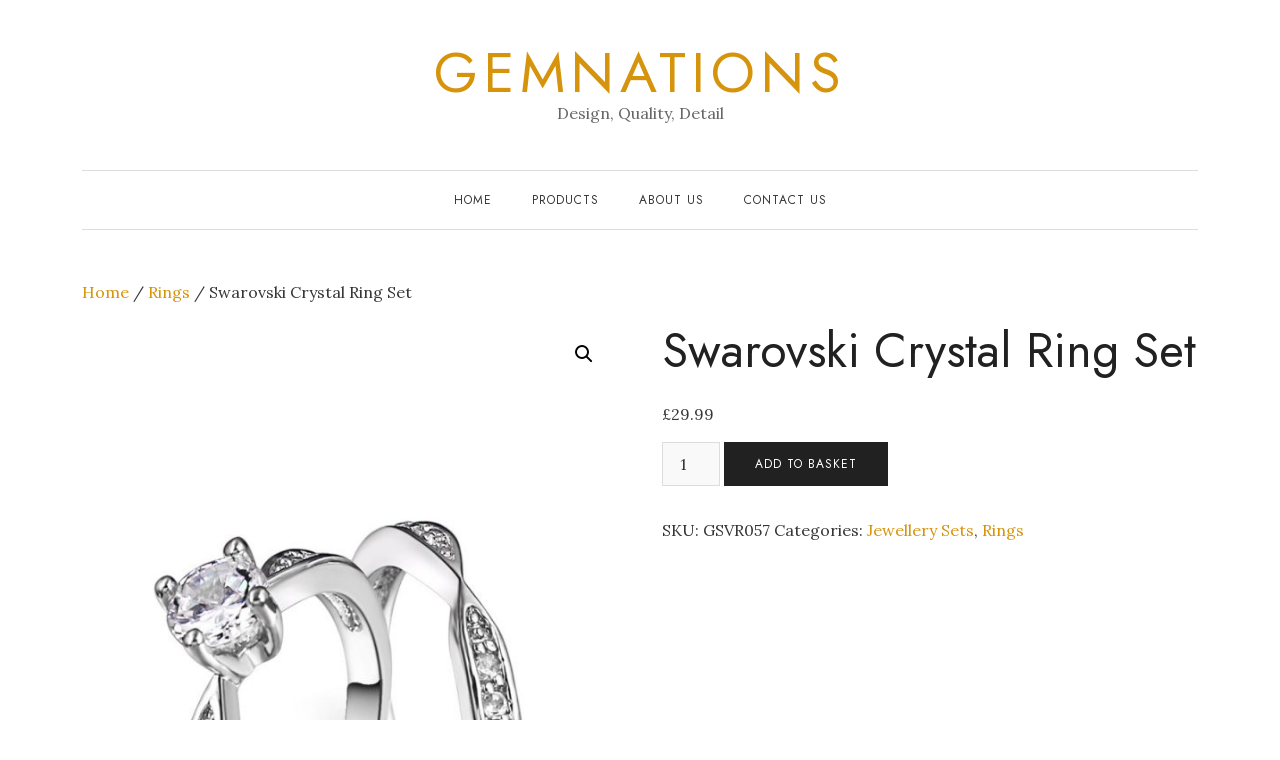

--- FILE ---
content_type: text/html; charset=UTF-8
request_url: https://www.gemnations.com/product/swarovski-crystal-ring-set/
body_size: 11679
content:
<!DOCTYPE HTML>
<html lang="en-GB">
<head>
    <meta charset="UTF-8"/>
	<meta http-equiv="X-UA-Compatible" content="IE=edge"/>
	<meta name="viewport" content="width=device-width, initial-scale=1"/>
    <title>Swarovski Crystal Ring Set &#8211; Gemnations</title>
<meta name='robots' content='max-image-preview:large' />
<link rel='dns-prefetch' href='//fonts.googleapis.com' />
<link rel="alternate" type="application/rss+xml" title="Gemnations &raquo; Feed" href="https://www.gemnations.com/feed/" />
<link rel="alternate" type="application/rss+xml" title="Gemnations &raquo; Comments Feed" href="https://www.gemnations.com/comments/feed/" />
<link rel="alternate" type="application/rss+xml" title="Gemnations &raquo; Swarovski Crystal Ring Set Comments Feed" href="https://www.gemnations.com/product/swarovski-crystal-ring-set/feed/" />
<script>
window._wpemojiSettings = {"baseUrl":"https:\/\/s.w.org\/images\/core\/emoji\/14.0.0\/72x72\/","ext":".png","svgUrl":"https:\/\/s.w.org\/images\/core\/emoji\/14.0.0\/svg\/","svgExt":".svg","source":{"concatemoji":"https:\/\/www.gemnations.com\/wp-includes\/js\/wp-emoji-release.min.js?ver=ba725c0aa4f320c232f1ec5fbc6fbe75"}};
/*! This file is auto-generated */
!function(i,n){var o,s,e;function c(e){try{var t={supportTests:e,timestamp:(new Date).valueOf()};sessionStorage.setItem(o,JSON.stringify(t))}catch(e){}}function p(e,t,n){e.clearRect(0,0,e.canvas.width,e.canvas.height),e.fillText(t,0,0);var t=new Uint32Array(e.getImageData(0,0,e.canvas.width,e.canvas.height).data),r=(e.clearRect(0,0,e.canvas.width,e.canvas.height),e.fillText(n,0,0),new Uint32Array(e.getImageData(0,0,e.canvas.width,e.canvas.height).data));return t.every(function(e,t){return e===r[t]})}function u(e,t,n){switch(t){case"flag":return n(e,"\ud83c\udff3\ufe0f\u200d\u26a7\ufe0f","\ud83c\udff3\ufe0f\u200b\u26a7\ufe0f")?!1:!n(e,"\ud83c\uddfa\ud83c\uddf3","\ud83c\uddfa\u200b\ud83c\uddf3")&&!n(e,"\ud83c\udff4\udb40\udc67\udb40\udc62\udb40\udc65\udb40\udc6e\udb40\udc67\udb40\udc7f","\ud83c\udff4\u200b\udb40\udc67\u200b\udb40\udc62\u200b\udb40\udc65\u200b\udb40\udc6e\u200b\udb40\udc67\u200b\udb40\udc7f");case"emoji":return!n(e,"\ud83e\udef1\ud83c\udffb\u200d\ud83e\udef2\ud83c\udfff","\ud83e\udef1\ud83c\udffb\u200b\ud83e\udef2\ud83c\udfff")}return!1}function f(e,t,n){var r="undefined"!=typeof WorkerGlobalScope&&self instanceof WorkerGlobalScope?new OffscreenCanvas(300,150):i.createElement("canvas"),a=r.getContext("2d",{willReadFrequently:!0}),o=(a.textBaseline="top",a.font="600 32px Arial",{});return e.forEach(function(e){o[e]=t(a,e,n)}),o}function t(e){var t=i.createElement("script");t.src=e,t.defer=!0,i.head.appendChild(t)}"undefined"!=typeof Promise&&(o="wpEmojiSettingsSupports",s=["flag","emoji"],n.supports={everything:!0,everythingExceptFlag:!0},e=new Promise(function(e){i.addEventListener("DOMContentLoaded",e,{once:!0})}),new Promise(function(t){var n=function(){try{var e=JSON.parse(sessionStorage.getItem(o));if("object"==typeof e&&"number"==typeof e.timestamp&&(new Date).valueOf()<e.timestamp+604800&&"object"==typeof e.supportTests)return e.supportTests}catch(e){}return null}();if(!n){if("undefined"!=typeof Worker&&"undefined"!=typeof OffscreenCanvas&&"undefined"!=typeof URL&&URL.createObjectURL&&"undefined"!=typeof Blob)try{var e="postMessage("+f.toString()+"("+[JSON.stringify(s),u.toString(),p.toString()].join(",")+"));",r=new Blob([e],{type:"text/javascript"}),a=new Worker(URL.createObjectURL(r),{name:"wpTestEmojiSupports"});return void(a.onmessage=function(e){c(n=e.data),a.terminate(),t(n)})}catch(e){}c(n=f(s,u,p))}t(n)}).then(function(e){for(var t in e)n.supports[t]=e[t],n.supports.everything=n.supports.everything&&n.supports[t],"flag"!==t&&(n.supports.everythingExceptFlag=n.supports.everythingExceptFlag&&n.supports[t]);n.supports.everythingExceptFlag=n.supports.everythingExceptFlag&&!n.supports.flag,n.DOMReady=!1,n.readyCallback=function(){n.DOMReady=!0}}).then(function(){return e}).then(function(){var e;n.supports.everything||(n.readyCallback(),(e=n.source||{}).concatemoji?t(e.concatemoji):e.wpemoji&&e.twemoji&&(t(e.twemoji),t(e.wpemoji)))}))}((window,document),window._wpemojiSettings);
</script>
<link rel='stylesheet' id='wc-blocks-checkout-style-css' href='https://www.gemnations.com/wp-content/plugins/woocommerce-payments/dist/blocks-checkout.css?ver=1.0' media='all' />
<style id='wp-emoji-styles-inline-css'>

	img.wp-smiley, img.emoji {
		display: inline !important;
		border: none !important;
		box-shadow: none !important;
		height: 1em !important;
		width: 1em !important;
		margin: 0 0.07em !important;
		vertical-align: -0.1em !important;
		background: none !important;
		padding: 0 !important;
	}
</style>
<link rel='stylesheet' id='wp-block-library-css' href='https://www.gemnations.com/wp-includes/css/dist/block-library/style.min.css?ver=ba725c0aa4f320c232f1ec5fbc6fbe75' media='all' />
<style id='wp-block-library-theme-inline-css'>
.wp-block-audio figcaption{color:#555;font-size:13px;text-align:center}.is-dark-theme .wp-block-audio figcaption{color:hsla(0,0%,100%,.65)}.wp-block-audio{margin:0 0 1em}.wp-block-code{border:1px solid #ccc;border-radius:4px;font-family:Menlo,Consolas,monaco,monospace;padding:.8em 1em}.wp-block-embed figcaption{color:#555;font-size:13px;text-align:center}.is-dark-theme .wp-block-embed figcaption{color:hsla(0,0%,100%,.65)}.wp-block-embed{margin:0 0 1em}.blocks-gallery-caption{color:#555;font-size:13px;text-align:center}.is-dark-theme .blocks-gallery-caption{color:hsla(0,0%,100%,.65)}.wp-block-image figcaption{color:#555;font-size:13px;text-align:center}.is-dark-theme .wp-block-image figcaption{color:hsla(0,0%,100%,.65)}.wp-block-image{margin:0 0 1em}.wp-block-pullquote{border-bottom:4px solid;border-top:4px solid;color:currentColor;margin-bottom:1.75em}.wp-block-pullquote cite,.wp-block-pullquote footer,.wp-block-pullquote__citation{color:currentColor;font-size:.8125em;font-style:normal;text-transform:uppercase}.wp-block-quote{border-left:.25em solid;margin:0 0 1.75em;padding-left:1em}.wp-block-quote cite,.wp-block-quote footer{color:currentColor;font-size:.8125em;font-style:normal;position:relative}.wp-block-quote.has-text-align-right{border-left:none;border-right:.25em solid;padding-left:0;padding-right:1em}.wp-block-quote.has-text-align-center{border:none;padding-left:0}.wp-block-quote.is-large,.wp-block-quote.is-style-large,.wp-block-quote.is-style-plain{border:none}.wp-block-search .wp-block-search__label{font-weight:700}.wp-block-search__button{border:1px solid #ccc;padding:.375em .625em}:where(.wp-block-group.has-background){padding:1.25em 2.375em}.wp-block-separator.has-css-opacity{opacity:.4}.wp-block-separator{border:none;border-bottom:2px solid;margin-left:auto;margin-right:auto}.wp-block-separator.has-alpha-channel-opacity{opacity:1}.wp-block-separator:not(.is-style-wide):not(.is-style-dots){width:100px}.wp-block-separator.has-background:not(.is-style-dots){border-bottom:none;height:1px}.wp-block-separator.has-background:not(.is-style-wide):not(.is-style-dots){height:2px}.wp-block-table{margin:0 0 1em}.wp-block-table td,.wp-block-table th{word-break:normal}.wp-block-table figcaption{color:#555;font-size:13px;text-align:center}.is-dark-theme .wp-block-table figcaption{color:hsla(0,0%,100%,.65)}.wp-block-video figcaption{color:#555;font-size:13px;text-align:center}.is-dark-theme .wp-block-video figcaption{color:hsla(0,0%,100%,.65)}.wp-block-video{margin:0 0 1em}.wp-block-template-part.has-background{margin-bottom:0;margin-top:0;padding:1.25em 2.375em}
</style>
<style id='classic-theme-styles-inline-css'>
/*! This file is auto-generated */
.wp-block-button__link{color:#fff;background-color:#32373c;border-radius:9999px;box-shadow:none;text-decoration:none;padding:calc(.667em + 2px) calc(1.333em + 2px);font-size:1.125em}.wp-block-file__button{background:#32373c;color:#fff;text-decoration:none}
</style>
<style id='global-styles-inline-css'>
body{--wp--preset--color--black: #000000;--wp--preset--color--cyan-bluish-gray: #abb8c3;--wp--preset--color--white: #ffffff;--wp--preset--color--pale-pink: #f78da7;--wp--preset--color--vivid-red: #cf2e2e;--wp--preset--color--luminous-vivid-orange: #ff6900;--wp--preset--color--luminous-vivid-amber: #fcb900;--wp--preset--color--light-green-cyan: #7bdcb5;--wp--preset--color--vivid-green-cyan: #00d084;--wp--preset--color--pale-cyan-blue: #8ed1fc;--wp--preset--color--vivid-cyan-blue: #0693e3;--wp--preset--color--vivid-purple: #9b51e0;--wp--preset--gradient--vivid-cyan-blue-to-vivid-purple: linear-gradient(135deg,rgba(6,147,227,1) 0%,rgb(155,81,224) 100%);--wp--preset--gradient--light-green-cyan-to-vivid-green-cyan: linear-gradient(135deg,rgb(122,220,180) 0%,rgb(0,208,130) 100%);--wp--preset--gradient--luminous-vivid-amber-to-luminous-vivid-orange: linear-gradient(135deg,rgba(252,185,0,1) 0%,rgba(255,105,0,1) 100%);--wp--preset--gradient--luminous-vivid-orange-to-vivid-red: linear-gradient(135deg,rgba(255,105,0,1) 0%,rgb(207,46,46) 100%);--wp--preset--gradient--very-light-gray-to-cyan-bluish-gray: linear-gradient(135deg,rgb(238,238,238) 0%,rgb(169,184,195) 100%);--wp--preset--gradient--cool-to-warm-spectrum: linear-gradient(135deg,rgb(74,234,220) 0%,rgb(151,120,209) 20%,rgb(207,42,186) 40%,rgb(238,44,130) 60%,rgb(251,105,98) 80%,rgb(254,248,76) 100%);--wp--preset--gradient--blush-light-purple: linear-gradient(135deg,rgb(255,206,236) 0%,rgb(152,150,240) 100%);--wp--preset--gradient--blush-bordeaux: linear-gradient(135deg,rgb(254,205,165) 0%,rgb(254,45,45) 50%,rgb(107,0,62) 100%);--wp--preset--gradient--luminous-dusk: linear-gradient(135deg,rgb(255,203,112) 0%,rgb(199,81,192) 50%,rgb(65,88,208) 100%);--wp--preset--gradient--pale-ocean: linear-gradient(135deg,rgb(255,245,203) 0%,rgb(182,227,212) 50%,rgb(51,167,181) 100%);--wp--preset--gradient--electric-grass: linear-gradient(135deg,rgb(202,248,128) 0%,rgb(113,206,126) 100%);--wp--preset--gradient--midnight: linear-gradient(135deg,rgb(2,3,129) 0%,rgb(40,116,252) 100%);--wp--preset--font-size--small: 13px;--wp--preset--font-size--medium: 20px;--wp--preset--font-size--large: 36px;--wp--preset--font-size--x-large: 42px;--wp--preset--spacing--20: 0.44rem;--wp--preset--spacing--30: 0.67rem;--wp--preset--spacing--40: 1rem;--wp--preset--spacing--50: 1.5rem;--wp--preset--spacing--60: 2.25rem;--wp--preset--spacing--70: 3.38rem;--wp--preset--spacing--80: 5.06rem;--wp--preset--shadow--natural: 6px 6px 9px rgba(0, 0, 0, 0.2);--wp--preset--shadow--deep: 12px 12px 50px rgba(0, 0, 0, 0.4);--wp--preset--shadow--sharp: 6px 6px 0px rgba(0, 0, 0, 0.2);--wp--preset--shadow--outlined: 6px 6px 0px -3px rgba(255, 255, 255, 1), 6px 6px rgba(0, 0, 0, 1);--wp--preset--shadow--crisp: 6px 6px 0px rgba(0, 0, 0, 1);}:where(.is-layout-flex){gap: 0.5em;}:where(.is-layout-grid){gap: 0.5em;}body .is-layout-flow > .alignleft{float: left;margin-inline-start: 0;margin-inline-end: 2em;}body .is-layout-flow > .alignright{float: right;margin-inline-start: 2em;margin-inline-end: 0;}body .is-layout-flow > .aligncenter{margin-left: auto !important;margin-right: auto !important;}body .is-layout-constrained > .alignleft{float: left;margin-inline-start: 0;margin-inline-end: 2em;}body .is-layout-constrained > .alignright{float: right;margin-inline-start: 2em;margin-inline-end: 0;}body .is-layout-constrained > .aligncenter{margin-left: auto !important;margin-right: auto !important;}body .is-layout-constrained > :where(:not(.alignleft):not(.alignright):not(.alignfull)){max-width: var(--wp--style--global--content-size);margin-left: auto !important;margin-right: auto !important;}body .is-layout-constrained > .alignwide{max-width: var(--wp--style--global--wide-size);}body .is-layout-flex{display: flex;}body .is-layout-flex{flex-wrap: wrap;align-items: center;}body .is-layout-flex > *{margin: 0;}body .is-layout-grid{display: grid;}body .is-layout-grid > *{margin: 0;}:where(.wp-block-columns.is-layout-flex){gap: 2em;}:where(.wp-block-columns.is-layout-grid){gap: 2em;}:where(.wp-block-post-template.is-layout-flex){gap: 1.25em;}:where(.wp-block-post-template.is-layout-grid){gap: 1.25em;}.has-black-color{color: var(--wp--preset--color--black) !important;}.has-cyan-bluish-gray-color{color: var(--wp--preset--color--cyan-bluish-gray) !important;}.has-white-color{color: var(--wp--preset--color--white) !important;}.has-pale-pink-color{color: var(--wp--preset--color--pale-pink) !important;}.has-vivid-red-color{color: var(--wp--preset--color--vivid-red) !important;}.has-luminous-vivid-orange-color{color: var(--wp--preset--color--luminous-vivid-orange) !important;}.has-luminous-vivid-amber-color{color: var(--wp--preset--color--luminous-vivid-amber) !important;}.has-light-green-cyan-color{color: var(--wp--preset--color--light-green-cyan) !important;}.has-vivid-green-cyan-color{color: var(--wp--preset--color--vivid-green-cyan) !important;}.has-pale-cyan-blue-color{color: var(--wp--preset--color--pale-cyan-blue) !important;}.has-vivid-cyan-blue-color{color: var(--wp--preset--color--vivid-cyan-blue) !important;}.has-vivid-purple-color{color: var(--wp--preset--color--vivid-purple) !important;}.has-black-background-color{background-color: var(--wp--preset--color--black) !important;}.has-cyan-bluish-gray-background-color{background-color: var(--wp--preset--color--cyan-bluish-gray) !important;}.has-white-background-color{background-color: var(--wp--preset--color--white) !important;}.has-pale-pink-background-color{background-color: var(--wp--preset--color--pale-pink) !important;}.has-vivid-red-background-color{background-color: var(--wp--preset--color--vivid-red) !important;}.has-luminous-vivid-orange-background-color{background-color: var(--wp--preset--color--luminous-vivid-orange) !important;}.has-luminous-vivid-amber-background-color{background-color: var(--wp--preset--color--luminous-vivid-amber) !important;}.has-light-green-cyan-background-color{background-color: var(--wp--preset--color--light-green-cyan) !important;}.has-vivid-green-cyan-background-color{background-color: var(--wp--preset--color--vivid-green-cyan) !important;}.has-pale-cyan-blue-background-color{background-color: var(--wp--preset--color--pale-cyan-blue) !important;}.has-vivid-cyan-blue-background-color{background-color: var(--wp--preset--color--vivid-cyan-blue) !important;}.has-vivid-purple-background-color{background-color: var(--wp--preset--color--vivid-purple) !important;}.has-black-border-color{border-color: var(--wp--preset--color--black) !important;}.has-cyan-bluish-gray-border-color{border-color: var(--wp--preset--color--cyan-bluish-gray) !important;}.has-white-border-color{border-color: var(--wp--preset--color--white) !important;}.has-pale-pink-border-color{border-color: var(--wp--preset--color--pale-pink) !important;}.has-vivid-red-border-color{border-color: var(--wp--preset--color--vivid-red) !important;}.has-luminous-vivid-orange-border-color{border-color: var(--wp--preset--color--luminous-vivid-orange) !important;}.has-luminous-vivid-amber-border-color{border-color: var(--wp--preset--color--luminous-vivid-amber) !important;}.has-light-green-cyan-border-color{border-color: var(--wp--preset--color--light-green-cyan) !important;}.has-vivid-green-cyan-border-color{border-color: var(--wp--preset--color--vivid-green-cyan) !important;}.has-pale-cyan-blue-border-color{border-color: var(--wp--preset--color--pale-cyan-blue) !important;}.has-vivid-cyan-blue-border-color{border-color: var(--wp--preset--color--vivid-cyan-blue) !important;}.has-vivid-purple-border-color{border-color: var(--wp--preset--color--vivid-purple) !important;}.has-vivid-cyan-blue-to-vivid-purple-gradient-background{background: var(--wp--preset--gradient--vivid-cyan-blue-to-vivid-purple) !important;}.has-light-green-cyan-to-vivid-green-cyan-gradient-background{background: var(--wp--preset--gradient--light-green-cyan-to-vivid-green-cyan) !important;}.has-luminous-vivid-amber-to-luminous-vivid-orange-gradient-background{background: var(--wp--preset--gradient--luminous-vivid-amber-to-luminous-vivid-orange) !important;}.has-luminous-vivid-orange-to-vivid-red-gradient-background{background: var(--wp--preset--gradient--luminous-vivid-orange-to-vivid-red) !important;}.has-very-light-gray-to-cyan-bluish-gray-gradient-background{background: var(--wp--preset--gradient--very-light-gray-to-cyan-bluish-gray) !important;}.has-cool-to-warm-spectrum-gradient-background{background: var(--wp--preset--gradient--cool-to-warm-spectrum) !important;}.has-blush-light-purple-gradient-background{background: var(--wp--preset--gradient--blush-light-purple) !important;}.has-blush-bordeaux-gradient-background{background: var(--wp--preset--gradient--blush-bordeaux) !important;}.has-luminous-dusk-gradient-background{background: var(--wp--preset--gradient--luminous-dusk) !important;}.has-pale-ocean-gradient-background{background: var(--wp--preset--gradient--pale-ocean) !important;}.has-electric-grass-gradient-background{background: var(--wp--preset--gradient--electric-grass) !important;}.has-midnight-gradient-background{background: var(--wp--preset--gradient--midnight) !important;}.has-small-font-size{font-size: var(--wp--preset--font-size--small) !important;}.has-medium-font-size{font-size: var(--wp--preset--font-size--medium) !important;}.has-large-font-size{font-size: var(--wp--preset--font-size--large) !important;}.has-x-large-font-size{font-size: var(--wp--preset--font-size--x-large) !important;}
.wp-block-navigation a:where(:not(.wp-element-button)){color: inherit;}
:where(.wp-block-post-template.is-layout-flex){gap: 1.25em;}:where(.wp-block-post-template.is-layout-grid){gap: 1.25em;}
:where(.wp-block-columns.is-layout-flex){gap: 2em;}:where(.wp-block-columns.is-layout-grid){gap: 2em;}
.wp-block-pullquote{font-size: 1.5em;line-height: 1.6;}
</style>
<link rel='stylesheet' id='contact-form-7-css' href='https://www.gemnations.com/wp-content/plugins/contact-form-7/includes/css/styles.css?ver=5.9.3' media='all' />
<link rel='stylesheet' id='rs-plugin-settings-css' href='https://www.gemnations.com/wp-content/plugins/revslider/public/assets/css/rs6.css?ver=6.3.9' media='all' />
<style id='rs-plugin-settings-inline-css'>
#rs-demo-id {}
</style>
<link rel='stylesheet' id='photoswipe-css' href='https://www.gemnations.com/wp-content/plugins/woocommerce/assets/css/photoswipe/photoswipe.min.css?ver=8.7.2' media='all' />
<link rel='stylesheet' id='photoswipe-default-skin-css' href='https://www.gemnations.com/wp-content/plugins/woocommerce/assets/css/photoswipe/default-skin/default-skin.min.css?ver=8.7.2' media='all' />
<link rel='stylesheet' id='woocommerce-layout-css' href='https://www.gemnations.com/wp-content/plugins/woocommerce/assets/css/woocommerce-layout.css?ver=8.7.2' media='all' />
<link rel='stylesheet' id='woocommerce-smallscreen-css' href='https://www.gemnations.com/wp-content/plugins/woocommerce/assets/css/woocommerce-smallscreen.css?ver=8.7.2' media='only screen and (max-width: 768px)' />
<link rel='stylesheet' id='woocommerce-general-css' href='https://www.gemnations.com/wp-content/plugins/woocommerce/assets/css/woocommerce.css?ver=8.7.2' media='all' />
<style id='woocommerce-inline-inline-css'>
.woocommerce form .form-row .required { visibility: visible; }
</style>
<link rel='stylesheet' id='WCPAY_PAYMENT_REQUEST-css' href='https://www.gemnations.com/wp-content/plugins/woocommerce-payments/dist/payment-request.css?ver=6.5.1' media='all' />
<link rel='stylesheet' id='google-fonts-css' href='//fonts.googleapis.com/css?family=Jost%3A400%7CLora%3A400%2C400i&#038;subset=latin%2Clatin-ext&#038;display=swap&#038;ver=ba725c0aa4f320c232f1ec5fbc6fbe75' media='all' />
<link rel='stylesheet' id='bootstrap-css' href='https://www.gemnations.com/wp-content/themes/rebeccalite/libs/bootstrap/bootstrap.min.css?ver=ba725c0aa4f320c232f1ec5fbc6fbe75' media='all' />
<link rel='stylesheet' id='fontawesome-css' href='https://www.gemnations.com/wp-content/themes/rebeccalite/libs/fontawesome/css/all.min.css?ver=ba725c0aa4f320c232f1ec5fbc6fbe75' media='all' />
<link rel='stylesheet' id='rebeccalite-style-css' href='https://www.gemnations.com/wp-content/themes/rebeccalite/style.css?ver=737' media='all' />
<style id='rebeccalite-style-inline-css'>

            :root{
                --accent-color: #d6930c;
            }
            .credits {
                background-color: #d6930c;
            }
            .copyright {
                color: #000000;
            }
</style>
<script src="https://www.gemnations.com/wp-includes/js/jquery/jquery.min.js?ver=3.7.1" id="jquery-core-js"></script>
<script src="https://www.gemnations.com/wp-includes/js/jquery/jquery-migrate.min.js?ver=3.4.1" id="jquery-migrate-js"></script>
<script src="https://www.gemnations.com/wp-content/plugins/revslider/public/assets/js/rbtools.min.js?ver=6.3.9" id="tp-tools-js"></script>
<script src="https://www.gemnations.com/wp-content/plugins/revslider/public/assets/js/rs6.min.js?ver=6.3.9" id="revmin-js"></script>
<script src="https://www.gemnations.com/wp-content/plugins/woocommerce/assets/js/jquery-blockui/jquery.blockUI.min.js?ver=2.7.0-wc.8.7.2" id="jquery-blockui-js" defer data-wp-strategy="defer"></script>
<script id="wc-add-to-cart-js-extra">
var wc_add_to_cart_params = {"ajax_url":"\/wp-admin\/admin-ajax.php","wc_ajax_url":"\/?wc-ajax=%%endpoint%%","i18n_view_cart":"View basket","cart_url":"https:\/\/www.gemnations.com\/cart\/","is_cart":"","cart_redirect_after_add":"no"};
</script>
<script src="https://www.gemnations.com/wp-content/plugins/woocommerce/assets/js/frontend/add-to-cart.min.js?ver=8.7.2" id="wc-add-to-cart-js" defer data-wp-strategy="defer"></script>
<script src="https://www.gemnations.com/wp-content/plugins/woocommerce/assets/js/zoom/jquery.zoom.min.js?ver=1.7.21-wc.8.7.2" id="zoom-js" defer data-wp-strategy="defer"></script>
<script src="https://www.gemnations.com/wp-content/plugins/woocommerce/assets/js/flexslider/jquery.flexslider.min.js?ver=2.7.2-wc.8.7.2" id="flexslider-js" defer data-wp-strategy="defer"></script>
<script src="https://www.gemnations.com/wp-content/plugins/woocommerce/assets/js/photoswipe/photoswipe.min.js?ver=4.1.1-wc.8.7.2" id="photoswipe-js" defer data-wp-strategy="defer"></script>
<script src="https://www.gemnations.com/wp-content/plugins/woocommerce/assets/js/photoswipe/photoswipe-ui-default.min.js?ver=4.1.1-wc.8.7.2" id="photoswipe-ui-default-js" defer data-wp-strategy="defer"></script>
<script id="wc-single-product-js-extra">
var wc_single_product_params = {"i18n_required_rating_text":"Please select a rating","review_rating_required":"yes","flexslider":{"rtl":false,"animation":"slide","smoothHeight":true,"directionNav":false,"controlNav":"thumbnails","slideshow":false,"animationSpeed":500,"animationLoop":false,"allowOneSlide":false},"zoom_enabled":"1","zoom_options":[],"photoswipe_enabled":"1","photoswipe_options":{"shareEl":false,"closeOnScroll":false,"history":false,"hideAnimationDuration":0,"showAnimationDuration":0},"flexslider_enabled":"1"};
</script>
<script src="https://www.gemnations.com/wp-content/plugins/woocommerce/assets/js/frontend/single-product.min.js?ver=8.7.2" id="wc-single-product-js" defer data-wp-strategy="defer"></script>
<script src="https://www.gemnations.com/wp-content/plugins/woocommerce/assets/js/js-cookie/js.cookie.min.js?ver=2.1.4-wc.8.7.2" id="js-cookie-js" defer data-wp-strategy="defer"></script>
<script id="woocommerce-js-extra">
var woocommerce_params = {"ajax_url":"\/wp-admin\/admin-ajax.php","wc_ajax_url":"\/?wc-ajax=%%endpoint%%"};
</script>
<script src="https://www.gemnations.com/wp-content/plugins/woocommerce/assets/js/frontend/woocommerce.min.js?ver=8.7.2" id="woocommerce-js" defer data-wp-strategy="defer"></script>
<script id="WCPAY_ASSETS-js-extra">
var wcpayAssets = {"url":"https:\/\/www.gemnations.com\/wp-content\/plugins\/woocommerce-payments\/dist\/"};
</script>
<link rel="https://api.w.org/" href="https://www.gemnations.com/wp-json/" /><link rel="alternate" type="application/json" href="https://www.gemnations.com/wp-json/wp/v2/product/1455" /><link rel="EditURI" type="application/rsd+xml" title="RSD" href="https://www.gemnations.com/xmlrpc.php?rsd" />

<link rel="canonical" href="https://www.gemnations.com/product/swarovski-crystal-ring-set/" />
<link rel='shortlink' href='https://www.gemnations.com/?p=1455' />
<link rel="alternate" type="application/json+oembed" href="https://www.gemnations.com/wp-json/oembed/1.0/embed?url=https%3A%2F%2Fwww.gemnations.com%2Fproduct%2Fswarovski-crystal-ring-set%2F" />
<link rel="alternate" type="text/xml+oembed" href="https://www.gemnations.com/wp-json/oembed/1.0/embed?url=https%3A%2F%2Fwww.gemnations.com%2Fproduct%2Fswarovski-crystal-ring-set%2F&#038;format=xml" />
	<noscript><style>.woocommerce-product-gallery{ opacity: 1 !important; }</style></noscript>
	<style id="custom-background-css">
body.custom-background { background-color: #ffffff; }
</style>
	<meta name="generator" content="Powered by Slider Revolution 6.3.9 - responsive, Mobile-Friendly Slider Plugin for WordPress with comfortable drag and drop interface." />
<script type="text/javascript">function setREVStartSize(e){
			//window.requestAnimationFrame(function() {				 
				window.RSIW = window.RSIW===undefined ? window.innerWidth : window.RSIW;	
				window.RSIH = window.RSIH===undefined ? window.innerHeight : window.RSIH;	
				try {								
					var pw = document.getElementById(e.c).parentNode.offsetWidth,
						newh;
					pw = pw===0 || isNaN(pw) ? window.RSIW : pw;
					e.tabw = e.tabw===undefined ? 0 : parseInt(e.tabw);
					e.thumbw = e.thumbw===undefined ? 0 : parseInt(e.thumbw);
					e.tabh = e.tabh===undefined ? 0 : parseInt(e.tabh);
					e.thumbh = e.thumbh===undefined ? 0 : parseInt(e.thumbh);
					e.tabhide = e.tabhide===undefined ? 0 : parseInt(e.tabhide);
					e.thumbhide = e.thumbhide===undefined ? 0 : parseInt(e.thumbhide);
					e.mh = e.mh===undefined || e.mh=="" || e.mh==="auto" ? 0 : parseInt(e.mh,0);		
					if(e.layout==="fullscreen" || e.l==="fullscreen") 						
						newh = Math.max(e.mh,window.RSIH);					
					else{					
						e.gw = Array.isArray(e.gw) ? e.gw : [e.gw];
						for (var i in e.rl) if (e.gw[i]===undefined || e.gw[i]===0) e.gw[i] = e.gw[i-1];					
						e.gh = e.el===undefined || e.el==="" || (Array.isArray(e.el) && e.el.length==0)? e.gh : e.el;
						e.gh = Array.isArray(e.gh) ? e.gh : [e.gh];
						for (var i in e.rl) if (e.gh[i]===undefined || e.gh[i]===0) e.gh[i] = e.gh[i-1];
											
						var nl = new Array(e.rl.length),
							ix = 0,						
							sl;					
						e.tabw = e.tabhide>=pw ? 0 : e.tabw;
						e.thumbw = e.thumbhide>=pw ? 0 : e.thumbw;
						e.tabh = e.tabhide>=pw ? 0 : e.tabh;
						e.thumbh = e.thumbhide>=pw ? 0 : e.thumbh;					
						for (var i in e.rl) nl[i] = e.rl[i]<window.RSIW ? 0 : e.rl[i];
						sl = nl[0];									
						for (var i in nl) if (sl>nl[i] && nl[i]>0) { sl = nl[i]; ix=i;}															
						var m = pw>(e.gw[ix]+e.tabw+e.thumbw) ? 1 : (pw-(e.tabw+e.thumbw)) / (e.gw[ix]);					
						newh =  (e.gh[ix] * m) + (e.tabh + e.thumbh);
					}				
					if(window.rs_init_css===undefined) window.rs_init_css = document.head.appendChild(document.createElement("style"));					
					document.getElementById(e.c).height = newh+"px";
					window.rs_init_css.innerHTML += "#"+e.c+"_wrapper { height: "+newh+"px }";				
				} catch(e){
					console.log("Failure at Presize of Slider:" + e)
				}					   
			//});
		  };</script>
</head>
<body data-rsssl=1 class="product-template-default single single-product postid-1455 custom-background wp-embed-responsive theme-rebeccalite woocommerce woocommerce-page woocommerce-no-js">
        <a class="screen-reader-text skip-link" href="#content">Skip to content</a>
        <header id="masthead" class="site-header">
        <div class="container">
            <div class="site-branding">
                                                                            			<p class="site-title"><a href="https://www.gemnations.com/">Gemnations</a></p>
                		                                            		<p class="site-description">
                    			Design, Quality, Detail                    		</p>
                    	                                                </div>
        </div>
        <nav class="nav-second">
            <div class="container">
                <div class="nav-wrap">
                    <div class="mobile-toggle">
                        <a href="javascript:void(0)" class="open-menu">
                            <span></span>
                            <span></span>
                            <span></span>
                        </a>
                    </div>
                    <div class="nav-menu">
                    <ul id="primary-menu" class="primary-menu"><li id="menu-item-15" class="menu-item menu-item-type-post_type menu-item-object-page menu-item-15"><a href="https://www.gemnations.com/home/">Home</a></li>
<li id="menu-item-25" class="menu-item menu-item-type-post_type menu-item-object-page menu-item-home menu-item-25"><a href="https://www.gemnations.com/shop/">Products</a></li>
<li id="menu-item-3994" class="menu-item menu-item-type-post_type menu-item-object-page menu-item-3994"><a href="https://www.gemnations.com/about-us/">About Us</a></li>
<li id="menu-item-3993" class="menu-item menu-item-type-post_type menu-item-object-page menu-item-3993"><a href="https://www.gemnations.com/contact-us/">Contact Us</a></li>
</ul>                     </div>
                </div>
            </div>
        </nav>
    </header>
    <div id="content" class="site-container">
        <div class="container">

	<div id="primary" class="content-area"><main id="main" class="site-main" role="main"><nav class="woocommerce-breadcrumb" aria-label="Breadcrumb"><a href="https://www.gemnations.com">Home</a>&nbsp;&#47;&nbsp;<a href="https://www.gemnations.com/product-category/rings-2/">Rings</a>&nbsp;&#47;&nbsp;Swarovski Crystal Ring Set</nav>
					
			<div class="woocommerce-notices-wrapper"></div><div id="product-1455" class="product type-product post-1455 status-publish first instock product_cat-jewellery-sets-2 product_cat-rings-2 has-post-thumbnail shipping-taxable purchasable product-type-simple">

	<div class="woocommerce-product-gallery woocommerce-product-gallery--with-images woocommerce-product-gallery--columns-4 images" data-columns="4" style="opacity: 0; transition: opacity .25s ease-in-out;">
	<div class="woocommerce-product-gallery__wrapper">
		<div data-thumb="https://www.gemnations.com/wp-content/uploads/2017/10/Double-Ring-Set-GSVR057-100x100.jpg" data-thumb-alt="" class="woocommerce-product-gallery__image"><a href="https://www.gemnations.com/wp-content/uploads/2017/10/Double-Ring-Set-GSVR057.jpg"><img width="600" height="867" src="https://www.gemnations.com/wp-content/uploads/2017/10/Double-Ring-Set-GSVR057-600x867.jpg" class="wp-post-image" alt="" title="Double Ring Set GSVR057" data-caption="" data-src="https://www.gemnations.com/wp-content/uploads/2017/10/Double-Ring-Set-GSVR057.jpg" data-large_image="https://www.gemnations.com/wp-content/uploads/2017/10/Double-Ring-Set-GSVR057.jpg" data-large_image_width="750" data-large_image_height="1084" decoding="async" fetchpriority="high" srcset="https://www.gemnations.com/wp-content/uploads/2017/10/Double-Ring-Set-GSVR057-600x867.jpg 600w, https://www.gemnations.com/wp-content/uploads/2017/10/Double-Ring-Set-GSVR057-208x300.jpg 208w, https://www.gemnations.com/wp-content/uploads/2017/10/Double-Ring-Set-GSVR057-708x1024.jpg 708w, https://www.gemnations.com/wp-content/uploads/2017/10/Double-Ring-Set-GSVR057.jpg 750w" sizes="(max-width: 600px) 100vw, 600px" /></a></div>	</div>
</div>

	<div class="summary entry-summary">
		<h1 class="product_title entry-title">Swarovski Crystal Ring Set</h1><p class="price"><span class="woocommerce-Price-amount amount"><bdi><span class="woocommerce-Price-currencySymbol">&pound;</span>29.99</bdi></span></p>

	
	<form class="cart" action="https://www.gemnations.com/product/swarovski-crystal-ring-set/" method="post" enctype='multipart/form-data'>
		
		<div class="quantity">
		<label class="screen-reader-text" for="quantity_6976e4057786e">Swarovski Crystal Ring Set quantity</label>
	<input
		type="number"
				id="quantity_6976e4057786e"
		class="input-text qty text"
		name="quantity"
		value="1"
		aria-label="Product quantity"
		size="4"
		min="1"
		max=""
					step="1"
			placeholder=""
			inputmode="numeric"
			autocomplete="off"
			/>
	</div>

		<button type="submit" name="add-to-cart" value="1455" class="single_add_to_cart_button button alt">Add to basket</button>

			</form>

				<div class='wcpay-payment-request-wrapper' >
					<div id="wcpay-payment-request-button">
			<!-- A Stripe Element will be inserted here. -->
		</div>
					</div >
			
<div class="product_meta">

	
	
		<span class="sku_wrapper">SKU: <span class="sku">GSVR057</span></span>

	
	<span class="posted_in">Categories: <a href="https://www.gemnations.com/product-category/jewellery-sets-2/" rel="tag">Jewellery Sets</a>, <a href="https://www.gemnations.com/product-category/rings-2/" rel="tag">Rings</a></span>
	
	
</div>
	</div>

	
	<div class="woocommerce-tabs wc-tabs-wrapper">
		<ul class="tabs wc-tabs" role="tablist">
							<li class="description_tab" id="tab-title-description" role="tab" aria-controls="tab-description">
					<a href="#tab-description">
						Description					</a>
				</li>
							<li class="additional_information_tab" id="tab-title-additional_information" role="tab" aria-controls="tab-additional_information">
					<a href="#tab-additional_information">
						Additional information					</a>
				</li>
							<li class="reviews_tab" id="tab-title-reviews" role="tab" aria-controls="tab-reviews">
					<a href="#tab-reviews">
						Reviews (0)					</a>
				</li>
					</ul>
					<div class="woocommerce-Tabs-panel woocommerce-Tabs-panel--description panel entry-content wc-tab" id="tab-description" role="tabpanel" aria-labelledby="tab-title-description">
				
	<h2>Description</h2>

<h4 style="text-align: left;">Elegant  and beautiful. The perfect combination for a discrete feel good rings set. These rings might are dazzling enough to make the heads turn in a room. Feel good and look great with this Swarovski Crystal rings. It also comes with a luxury velvet pouch and care card.</h4>
			</div>
					<div class="woocommerce-Tabs-panel woocommerce-Tabs-panel--additional_information panel entry-content wc-tab" id="tab-additional_information" role="tabpanel" aria-labelledby="tab-title-additional_information">
				
	<h2>Additional information</h2>

<table class="woocommerce-product-attributes shop_attributes">
			<tr class="woocommerce-product-attributes-item woocommerce-product-attributes-item--attribute_pa_size">
			<th class="woocommerce-product-attributes-item__label">Size</th>
			<td class="woocommerce-product-attributes-item__value"><p><a href="https://www.gemnations.com/size/k/" rel="tag">K</a>, <a href="https://www.gemnations.com/size/m/" rel="tag">M</a>, <a href="https://www.gemnations.com/size/p/" rel="tag">P</a>, <a href="https://www.gemnations.com/size/r/" rel="tag">R</a></p>
</td>
		</tr>
	</table>
			</div>
					<div class="woocommerce-Tabs-panel woocommerce-Tabs-panel--reviews panel entry-content wc-tab" id="tab-reviews" role="tabpanel" aria-labelledby="tab-title-reviews">
				<div id="reviews" class="woocommerce-Reviews">
	<div id="comments">
		<h2 class="woocommerce-Reviews-title">
			Reviews		</h2>

					<p class="woocommerce-noreviews">There are no reviews yet.</p>
			</div>

			<div id="review_form_wrapper">
			<div id="review_form">
					<div id="respond" class="comment-respond">
		<span id="reply-title" class="comment-reply-title">Be the first to review &ldquo;Swarovski Crystal Ring Set&rdquo; <small><a rel="nofollow" id="cancel-comment-reply-link" href="/product/swarovski-crystal-ring-set/#respond" style="display:none;">Cancel reply</a></small></span><form action="https://www.gemnations.com/wp-comments-post.php" method="post" id="commentform" class="comment-form" novalidate><p class="comment-notes"><span id="email-notes">Your email address will not be published.</span> <span class="required-field-message">Required fields are marked <span class="required">*</span></span></p><div class="comment-form-rating"><label for="rating">Your rating&nbsp;<span class="required">*</span></label><select name="rating" id="rating" required>
						<option value="">Rate&hellip;</option>
						<option value="5">Perfect</option>
						<option value="4">Good</option>
						<option value="3">Average</option>
						<option value="2">Not that bad</option>
						<option value="1">Very poor</option>
					</select></div><p class="comment-form-comment"><label for="comment">Your review&nbsp;<span class="required">*</span></label><textarea id="comment" name="comment" cols="45" rows="8" required></textarea></p><p class="comment-form-author"><label for="author">Name&nbsp;<span class="required">*</span></label><input id="author" name="author" type="text" value="" size="30" required /></p>
<p class="comment-form-email"><label for="email">Email&nbsp;<span class="required">*</span></label><input id="email" name="email" type="email" value="" size="30" required /></p>
<p class="comment-form-cookies-consent"><input id="wp-comment-cookies-consent" name="wp-comment-cookies-consent" type="checkbox" value="yes" /> <label for="wp-comment-cookies-consent">Save my name, email, and website in this browser for the next time I comment.</label></p>
<p class="form-submit"><input name="submit" type="submit" id="submit" class="submit" value="Submit" /> <input type='hidden' name='comment_post_ID' value='1455' id='comment_post_ID' />
<input type='hidden' name='comment_parent' id='comment_parent' value='0' />
</p><p style="display: none;"><input type="hidden" id="akismet_comment_nonce" name="akismet_comment_nonce" value="38c61fab16" /></p><p style="display: none !important;" class="akismet-fields-container" data-prefix="ak_"><label>&#916;<textarea name="ak_hp_textarea" cols="45" rows="8" maxlength="100"></textarea></label><input type="hidden" id="ak_js_1" name="ak_js" value="233"/><script>document.getElementById( "ak_js_1" ).setAttribute( "value", ( new Date() ).getTime() );</script></p></form>	</div><!-- #respond -->
				</div>
		</div>
	
	<div class="clear"></div>
</div>
			</div>
		
			</div>


	<section class="related products">

					<h2>Related products</h2>
				
		<ul class="products columns-4">

			
					<li class="product type-product post-548 status-publish first instock product_cat-rings-2 has-post-thumbnail shipping-taxable purchasable product-type-variable">
	<a href="https://www.gemnations.com/product/3-crystals-pink-cubic-zirconia-ring/" class="woocommerce-LoopProduct-link woocommerce-loop-product__link"><img width="300" height="300" src="https://www.gemnations.com/wp-content/uploads/2017/01/GCJ028_1000x750-1-300x300.jpg" class="attachment-woocommerce_thumbnail size-woocommerce_thumbnail" alt="" decoding="async" srcset="https://www.gemnations.com/wp-content/uploads/2017/01/GCJ028_1000x750-1-300x300.jpg 300w, https://www.gemnations.com/wp-content/uploads/2017/01/GCJ028_1000x750-1-150x150.jpg 150w, https://www.gemnations.com/wp-content/uploads/2017/01/GCJ028_1000x750-1-100x100.jpg 100w" sizes="(max-width: 300px) 100vw, 300px" /><h2 class="woocommerce-loop-product__title">3 Crystals Pink Cubic Zirconia Ring</h2>
	<span class="price"><span class="woocommerce-Price-amount amount"><bdi><span class="woocommerce-Price-currencySymbol">&pound;</span>49.99</bdi></span></span>
</a><a href="https://www.gemnations.com/product/3-crystals-pink-cubic-zirconia-ring/" data-quantity="1" class="button product_type_variable add_to_cart_button" data-product_id="548" data-product_sku="GCJ028" aria-label="Select options for &ldquo;3 Crystals Pink Cubic Zirconia Ring&rdquo;" aria-describedby="This product has multiple variants. The options may be chosen on the product page" rel="nofollow">Select options</a></li>

			
					<li class="product type-product post-546 status-publish instock product_cat-rings-2 has-post-thumbnail shipping-taxable purchasable product-type-variable">
	<a href="https://www.gemnations.com/product/eternity-ring-engagement-wedding-band-ring-with-cubic-zirconia-cz/" class="woocommerce-LoopProduct-link woocommerce-loop-product__link"><img width="300" height="300" src="https://www.gemnations.com/wp-content/uploads/2017/01/GCJ026hr-300x300.jpg" class="attachment-woocommerce_thumbnail size-woocommerce_thumbnail" alt="" decoding="async" srcset="https://www.gemnations.com/wp-content/uploads/2017/01/GCJ026hr-300x300.jpg 300w, https://www.gemnations.com/wp-content/uploads/2017/01/GCJ026hr-1024x1024.jpg 1024w, https://www.gemnations.com/wp-content/uploads/2017/01/GCJ026hr-150x150.jpg 150w, https://www.gemnations.com/wp-content/uploads/2017/01/GCJ026hr-768x768.jpg 768w, https://www.gemnations.com/wp-content/uploads/2017/01/GCJ026hr-1536x1536.jpg 1536w, https://www.gemnations.com/wp-content/uploads/2017/01/GCJ026hr-600x600.jpg 600w, https://www.gemnations.com/wp-content/uploads/2017/01/GCJ026hr-100x100.jpg 100w, https://www.gemnations.com/wp-content/uploads/2017/01/GCJ026hr.jpg 2000w" sizes="(max-width: 300px) 100vw, 300px" /><h2 class="woocommerce-loop-product__title">Eternity Engagement Wedding Band Ring with Blue Cubic Zirconia</h2>
	<span class="price"><span class="woocommerce-Price-amount amount"><bdi><span class="woocommerce-Price-currencySymbol">&pound;</span>49.99</bdi></span></span>
</a><a href="https://www.gemnations.com/product/eternity-ring-engagement-wedding-band-ring-with-cubic-zirconia-cz/" data-quantity="1" class="button product_type_variable add_to_cart_button" data-product_id="546" data-product_sku="GCJ026" aria-label="Select options for &ldquo;Eternity Engagement Wedding Band Ring with Blue Cubic Zirconia&rdquo;" aria-describedby="This product has multiple variants. The options may be chosen on the product page" rel="nofollow">Select options</a></li>

			
					<li class="product type-product post-256 status-publish instock product_cat-jewellery-sets-2 product_cat-rings-2 has-post-thumbnail purchasable product-type-variable">
	<a href="https://www.gemnations.com/product/double-crystal-ring-set/" class="woocommerce-LoopProduct-link woocommerce-loop-product__link"><img width="300" height="300" src="https://www.gemnations.com/wp-content/uploads/2016/08/GCJ014-1-300x300.jpg" class="attachment-woocommerce_thumbnail size-woocommerce_thumbnail" alt="" decoding="async" loading="lazy" srcset="https://www.gemnations.com/wp-content/uploads/2016/08/GCJ014-1-300x300.jpg 300w, https://www.gemnations.com/wp-content/uploads/2016/08/GCJ014-1-150x150.jpg 150w, https://www.gemnations.com/wp-content/uploads/2016/08/GCJ014-1-100x100.jpg 100w" sizes="(max-width: 300px) 100vw, 300px" /><h2 class="woocommerce-loop-product__title">Double Crystal Ring Set</h2>
	<span class="price"><span class="woocommerce-Price-amount amount"><bdi><span class="woocommerce-Price-currencySymbol">&pound;</span>59.99</bdi></span></span>
</a><a href="https://www.gemnations.com/product/double-crystal-ring-set/" data-quantity="1" class="button product_type_variable add_to_cart_button" data-product_id="256" data-product_sku="GCJ014" aria-label="Select options for &ldquo;Double Crystal Ring Set&rdquo;" aria-describedby="This product has multiple variants. The options may be chosen on the product page" rel="nofollow">Select options</a></li>

			
					<li class="product type-product post-486 status-publish last instock product_cat-rings-2 has-post-thumbnail purchasable product-type-variable">
	<a href="https://www.gemnations.com/product/s925-silver-plated-cubic-zirconia-ring/" class="woocommerce-LoopProduct-link woocommerce-loop-product__link"><img width="300" height="300" src="https://www.gemnations.com/wp-content/uploads/2016/12/GCJ022_2000x2000-300x300.jpg" class="attachment-woocommerce_thumbnail size-woocommerce_thumbnail" alt="" decoding="async" loading="lazy" srcset="https://www.gemnations.com/wp-content/uploads/2016/12/GCJ022_2000x2000-300x300.jpg 300w, https://www.gemnations.com/wp-content/uploads/2016/12/GCJ022_2000x2000-1024x1024.jpg 1024w, https://www.gemnations.com/wp-content/uploads/2016/12/GCJ022_2000x2000-150x150.jpg 150w, https://www.gemnations.com/wp-content/uploads/2016/12/GCJ022_2000x2000-768x768.jpg 768w, https://www.gemnations.com/wp-content/uploads/2016/12/GCJ022_2000x2000-1536x1536.jpg 1536w, https://www.gemnations.com/wp-content/uploads/2016/12/GCJ022_2000x2000-600x600.jpg 600w, https://www.gemnations.com/wp-content/uploads/2016/12/GCJ022_2000x2000-100x100.jpg 100w, https://www.gemnations.com/wp-content/uploads/2016/12/GCJ022_2000x2000.jpg 2000w" sizes="(max-width: 300px) 100vw, 300px" /><h2 class="woocommerce-loop-product__title">S925 Silver Plated Cubic Zirconia Ring</h2>
	<span class="price"><span class="woocommerce-Price-amount amount"><bdi><span class="woocommerce-Price-currencySymbol">&pound;</span>49.99</bdi></span></span>
</a><a href="https://www.gemnations.com/product/s925-silver-plated-cubic-zirconia-ring/" data-quantity="1" class="button product_type_variable add_to_cart_button" data-product_id="486" data-product_sku="GCJ022" aria-label="Select options for &ldquo;S925 Silver Plated Cubic Zirconia Ring&rdquo;" aria-describedby="This product has multiple variants. The options may be chosen on the product page" rel="nofollow">Select options</a></li>

			
		</ul>

	</section>
	</div>


		
	</main></div>
	<aside id="sidebar">
	</aside>

        </div>
    </div>
    <div class="site-footer">
                <div class="credits">
                        <div class="copyright">
                www.gemnations.com            </div>
        </div>
    </div>
    <script type="application/ld+json">{"@context":"https:\/\/schema.org\/","@graph":[{"@context":"https:\/\/schema.org\/","@type":"BreadcrumbList","itemListElement":[{"@type":"ListItem","position":1,"item":{"name":"Home","@id":"https:\/\/www.gemnations.com"}},{"@type":"ListItem","position":2,"item":{"name":"Rings","@id":"https:\/\/www.gemnations.com\/product-category\/rings-2\/"}},{"@type":"ListItem","position":3,"item":{"name":"Swarovski Crystal Ring Set","@id":"https:\/\/www.gemnations.com\/product\/swarovski-crystal-ring-set\/"}}]},{"@context":"https:\/\/schema.org\/","@type":"Product","@id":"https:\/\/www.gemnations.com\/product\/swarovski-crystal-ring-set\/#product","name":"Swarovski Crystal Ring Set","url":"https:\/\/www.gemnations.com\/product\/swarovski-crystal-ring-set\/","description":"Elegant\u00a0 and beautiful. The perfect combination for a discrete feel good rings set. These rings might are dazzling enough to make the heads turn in a room. Feel good and look great with this Swarovski Crystal rings. It also comes with a luxury velvet pouch and care card.","image":"https:\/\/www.gemnations.com\/wp-content\/uploads\/2017\/10\/Double-Ring-Set-GSVR057.jpg","sku":"GSVR057","offers":[{"@type":"Offer","price":"29.99","priceValidUntil":"2027-12-31","priceSpecification":{"price":"29.99","priceCurrency":"GBP","valueAddedTaxIncluded":"false"},"priceCurrency":"GBP","availability":"http:\/\/schema.org\/InStock","url":"https:\/\/www.gemnations.com\/product\/swarovski-crystal-ring-set\/","seller":{"@type":"Organization","name":"Gemnations","url":"https:\/\/www.gemnations.com"}}]}]}</script>
<div class="pswp" tabindex="-1" role="dialog" aria-hidden="true">
	<div class="pswp__bg"></div>
	<div class="pswp__scroll-wrap">
		<div class="pswp__container">
			<div class="pswp__item"></div>
			<div class="pswp__item"></div>
			<div class="pswp__item"></div>
		</div>
		<div class="pswp__ui pswp__ui--hidden">
			<div class="pswp__top-bar">
				<div class="pswp__counter"></div>
				<button class="pswp__button pswp__button--close" aria-label="Close (Esc)"></button>
				<button class="pswp__button pswp__button--share" aria-label="Share"></button>
				<button class="pswp__button pswp__button--fs" aria-label="Toggle fullscreen"></button>
				<button class="pswp__button pswp__button--zoom" aria-label="Zoom in/out"></button>
				<div class="pswp__preloader">
					<div class="pswp__preloader__icn">
						<div class="pswp__preloader__cut">
							<div class="pswp__preloader__donut"></div>
						</div>
					</div>
				</div>
			</div>
			<div class="pswp__share-modal pswp__share-modal--hidden pswp__single-tap">
				<div class="pswp__share-tooltip"></div>
			</div>
			<button class="pswp__button pswp__button--arrow--left" aria-label="Previous (arrow left)"></button>
			<button class="pswp__button pswp__button--arrow--right" aria-label="Next (arrow right)"></button>
			<div class="pswp__caption">
				<div class="pswp__caption__center"></div>
			</div>
		</div>
	</div>
</div>
	<script>
		(function () {
			var c = document.body.className;
			c = c.replace(/woocommerce-no-js/, 'woocommerce-js');
			document.body.className = c;
		})();
	</script>
	<script src="https://www.gemnations.com/wp-content/plugins/contact-form-7/includes/swv/js/index.js?ver=5.9.3" id="swv-js"></script>
<script id="contact-form-7-js-extra">
var wpcf7 = {"api":{"root":"https:\/\/www.gemnations.com\/wp-json\/","namespace":"contact-form-7\/v1"}};
</script>
<script src="https://www.gemnations.com/wp-content/plugins/contact-form-7/includes/js/index.js?ver=5.9.3" id="contact-form-7-js"></script>
<script src="https://www.gemnations.com/wp-content/plugins/woocommerce/assets/js/sourcebuster/sourcebuster.min.js?ver=8.7.2" id="sourcebuster-js-js"></script>
<script id="wc-order-attribution-js-extra">
var wc_order_attribution = {"params":{"lifetime":1.0000000000000000818030539140313095458623138256371021270751953125e-5,"session":30,"ajaxurl":"https:\/\/www.gemnations.com\/wp-admin\/admin-ajax.php","prefix":"wc_order_attribution_","allowTracking":true},"fields":{"source_type":"current.typ","referrer":"current_add.rf","utm_campaign":"current.cmp","utm_source":"current.src","utm_medium":"current.mdm","utm_content":"current.cnt","utm_id":"current.id","utm_term":"current.trm","session_entry":"current_add.ep","session_start_time":"current_add.fd","session_pages":"session.pgs","session_count":"udata.vst","user_agent":"udata.uag"}};
</script>
<script src="https://www.gemnations.com/wp-content/plugins/woocommerce/assets/js/frontend/order-attribution.min.js?ver=8.7.2" id="wc-order-attribution-js"></script>
<script src="https://www.gemnations.com/wp-includes/js/dist/vendor/wp-polyfill-inert.min.js?ver=3.1.2" id="wp-polyfill-inert-js"></script>
<script src="https://www.gemnations.com/wp-includes/js/dist/vendor/regenerator-runtime.min.js?ver=0.14.0" id="regenerator-runtime-js"></script>
<script src="https://www.gemnations.com/wp-includes/js/dist/vendor/wp-polyfill.min.js?ver=3.15.0" id="wp-polyfill-js"></script>
<script src="https://www.gemnations.com/wp-includes/js/dist/hooks.min.js?ver=c6aec9a8d4e5a5d543a1" id="wp-hooks-js"></script>
<script src="https://js.stripe.com/v3/?ver=3.0" id="stripe-js"></script>
<script src="https://www.gemnations.com/wp-includes/js/dist/i18n.min.js?ver=7701b0c3857f914212ef" id="wp-i18n-js"></script>
<script id="wp-i18n-js-after">
wp.i18n.setLocaleData( { 'text direction\u0004ltr': [ 'ltr' ] } );
</script>
<script id="WCPAY_PAYMENT_REQUEST-js-extra">
var wcpayPaymentRequestParams = {"ajax_url":"https:\/\/www.gemnations.com\/wp-admin\/admin-ajax.php","wc_ajax_url":"\/?wc-ajax=%%endpoint%%","stripe":{"publishableKey":"pk_live_51ETDmyFuiXB5oUVxaIafkGPnwuNcBxr1pXVhvLJ4BrWuiqfG6SldjatOGLQhuqXnDmgqwRA7tDoSFlbY4wFji7KR0079TvtxNs","accountId":"acct_1O582JCTY06rufst","locale":"en-GB"},"nonce":{"get_cart_details":"2f99bd0215","shipping":"c798ec4e55","update_shipping":"d7a0a17798","checkout":"16a8c2b6de","add_to_cart":"73bc7ea6d0","get_selected_product_data":"f43678708d","platform_tracker":"454a5c2ff9","pay_for_order":"c95b17d881"},"checkout":{"currency_code":"gbp","country_code":"GB","needs_shipping":false,"needs_payer_phone":true},"button":{"type":"buy","theme":"dark","height":"40","locale":"en","branded_type":"long"},"login_confirmation":"","is_product_page":"1","is_pay_for_order":"","has_block":"","product":{"shippingOptions":{"id":"pending","label":"Pending","detail":"","amount":0},"displayItems":[{"label":"Swarovski Crystal Ring Set","amount":2999},{"label":"Shipping","amount":0,"pending":true}],"total":{"label":"WWW.GEMNATIONS.COM (via WooCommerce)","amount":2999,"pending":true},"needs_shipping":true,"currency":"gbp","country_code":"GB"},"total_label":"WWW.GEMNATIONS.COM (via WooCommerce)"};
</script>
<script src="https://www.gemnations.com/wp-content/plugins/woocommerce-payments/dist/payment-request.js?ver=6.5.1" id="WCPAY_PAYMENT_REQUEST-js"></script>
<script src="https://www.gemnations.com/wp-content/themes/rebeccalite/assets/js/scripts.js?ver=ba725c0aa4f320c232f1ec5fbc6fbe75" id="rebeccalite-scripts-js"></script>
<script src="https://www.gemnations.com/wp-includes/js/comment-reply.min.js?ver=ba725c0aa4f320c232f1ec5fbc6fbe75" id="comment-reply-js" async data-wp-strategy="async"></script>
<script defer src="https://www.gemnations.com/wp-content/plugins/akismet/_inc/akismet-frontend.js?ver=1711027412" id="akismet-frontend-js"></script>
</body>
</html>
